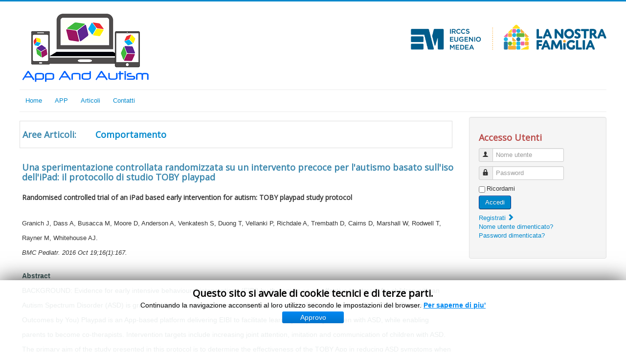

--- FILE ---
content_type: text/html; charset=utf-8
request_url: https://www.appandautism.it/articolo/21-comportamento/630-una-sperimentazione-controllata-randomizzata-su-un-intervento-precoce-per-l-autismo-basato-sull-iso-dell-ipad-il-protocollo-di-studio-toby-playpad
body_size: 11778
content:
<!DOCTYPE html>
<html lang="it-it" dir="ltr">
<head>
	<meta name="viewport" content="width=device-width, initial-scale=1.0" />
	<meta charset="utf-8" />
	<base href="https://www.appandautism.it/articolo/21-comportamento/630-una-sperimentazione-controllata-randomizzata-su-un-intervento-precoce-per-l-autismo-basato-sull-iso-dell-ipad-il-protocollo-di-studio-toby-playpad" />
	<meta name="keywords" content="autismo, app, bambini, asd, tecnologie, ragazzi, genitori, operatori, tablet, smartphone, Medea, La Nostra Famiglia" />
	<meta name="author" content="Valentina" />
	<meta name="description" content="Raccolta e classificazione di app per bambini con autismo. Il portale fornisce una raccolta di risorse utilizzabili dal o con il bambino / ragazzo, dal genitore, dall'operatore nella presa in carico del soggetto." />
	<meta name="generator" content="Joomla! - Open Source Content Management" />
	<title>Una sperimentazione controllata randomizzata su un intervento precoce per l'autismo basato sull'iso dell'iPad: il protocollo di studio TOBY playpad</title>
	<link href="/templates/protostar/favicon.ico" rel="shortcut icon" type="image/vnd.microsoft.icon" />
	<link href="/media/cck/css/cck.css" rel="stylesheet" />
	<link href="/media/cck/css/cck.content.css" rel="stylesheet" />
	<link href="/templates/protostar/css/template.css?b883bf7fbf4a7dc3119cb6c93f0078fd" rel="stylesheet" />
	<link href="https://fonts.googleapis.com/css?family=Open+Sans" rel="stylesheet" />
	<link href="/modules/mod_cookiesaccept/screen.css" rel="stylesheet" />
	<link href="/templates/seb_blog/css/style.css" rel="stylesheet" />
	<link href="/media/cck/css/cck.item.css" rel="stylesheet" />
	<style>
#cck686_m100.cck-m100 {margin: 0 0 0 0px !important;}/* Variation: seb_css3 on cck686_topbody */
#cck686_topbody.seb_css3.vertical div.cck_label { width:145px; text-align:left; padding:0; }
#cck686_topbody.seb_css3 { background-color:none; border:0px solid #dedede; position:relative; padding:5px; -moz-border-radius:5px; -webkit-border-radius:5px; border-radius:5px; overflow:hidden; }
/* Variation: seb_css3 on cck686_mainbody */
#cck686_mainbody.seb_css3.vertical div.cck_label { width:145px; text-align:left; padding:0; }
#cck686_mainbody.seb_css3 { background-color:none; border:0px solid #dedede; position:relative; padding:5px; -moz-border-radius:5px; -webkit-border-radius:5px; border-radius:5px; overflow:hidden; }
/* Variation: seb_css3 on cck686_bottombody */
#cck686_bottombody.seb_css3.vertical div.cck_label { width:145px; text-align:left; padding:0; }
#cck686_bottombody.seb_css3 { background-color:none; border:0px solid #dedede; position:relative; padding:5px; -moz-border-radius:5px; -webkit-border-radius:5px; border-radius:5px; overflow:hidden; }
.floating-box {
    display: inline-block;
    width: 200px;
    height: 350px;
    padding: 2px 4px;
    margin: 5px;
    font-size: 10.998px;
    -font-weight: bold;
    line-height: 14px;
    white-space: normal;
    vertical-align: top;
    border: 1px groove #dedede; 
    border-radius: 5px;
}

.badge-categorie {
	width: 175px;
        height: 350px;
        margin: 5px;
        font-size: 12px;
        font-weight: normal;
        color: DarkSlateGray;
	vertical-align: top;
	white-space: normal;
        text-shadow: none;
	background-color: transparent;
        border: 1px groove #dedede;
        -border-radius: 5px;
}

.badge-categorie-selected {
        background-color: #dff0d8;
}

.badge-categorie-lista {
        -display: inline-block;
        -font-size: 12px;
        -font-variant:small-caps;
        -font-weight: normal;
        color: #3a87ad;
        -margin: 3px;
        background-color: transparent;
        text-shadow: none;
}
	h1, h2, h3, h4, h5, h6, .site-title {
		font-family: 'Open Sans', sans-serif;
	}
	body.site {
		border-top: 3px solid #0088cc;
		background-color: #f4f6f7;
	}
	a {
		color: #0088cc;
	}
	.nav-list > .active > a,
	.nav-list > .active > a:hover,
	.dropdown-menu li > a:hover,
	.dropdown-menu .active > a,
	.dropdown-menu .active > a:hover,
	.nav-pills > .active > a,
	.nav-pills > .active > a:hover,
	.btn-primary {
		background: #0088cc;
	}#cck687_m100.cck-m100 {margin: 0 0 0 0px !important;}/* Variation: seb_css3 on cck687_mainbody */
#cck687_mainbody.seb_css3.vertical div.cck_label { width:145px; text-align:left; padding:0; }
#cck687_mainbody.seb_css3 { background-color:none; border:1px solid #dedede; position:relative; padding:5px; -moz-border-radius:0px; -webkit-border-radius:0px; border-radius:0px; overflow:hidden; }
/* Variation: seb_css3 on cck687_mainbody */
#cck687_mainbody.seb_css3.vertical div.cck_label { width:145px; text-align:left; padding:0; }
#cck687_mainbody.seb_css3 { background-color:none; border:1px solid #dedede; position:relative; padding:5px; -moz-border-radius:0px; -webkit-border-radius:0px; border-radius:0px; overflow:hidden; }

	</style>
	<script type="application/json" class="joomla-script-options new">{"csrf.token":"a6176a4ca7c2112c01e6292fafdd2b43","system.paths":{"root":"","base":""},"system.keepalive":{"interval":1740000,"uri":"\/component\/ajax\/?format=json"}}</script>
	<script src="/media/jui/js/jquery.min.js?b883bf7fbf4a7dc3119cb6c93f0078fd"></script>
	<script src="/media/jui/js/jquery-noconflict.js?b883bf7fbf4a7dc3119cb6c93f0078fd"></script>
	<script src="/media/jui/js/jquery-migrate.min.js?b883bf7fbf4a7dc3119cb6c93f0078fd"></script>
	<script src="/media/jui/js/bootstrap.min.js?b883bf7fbf4a7dc3119cb6c93f0078fd"></script>
	<script src="/media/cck/js/cck.core-3.17.3.min.js"></script>
	<script src="/media/system/js/caption.js?b883bf7fbf4a7dc3119cb6c93f0078fd"></script>
	<script src="/templates/protostar/js/template.js?b883bf7fbf4a7dc3119cb6c93f0078fd"></script>
	<!--[if lt IE 9]><script src="/media/jui/js/html5.js?b883bf7fbf4a7dc3119cb6c93f0078fd"></script><![endif]-->
	<script src="/media/system/js/core.js?b883bf7fbf4a7dc3119cb6c93f0078fd"></script>
	<!--[if lt IE 9]><script src="/media/system/js/polyfill.event.js?b883bf7fbf4a7dc3119cb6c93f0078fd"></script><![endif]-->
	<script src="/media/system/js/keepalive.js?b883bf7fbf4a7dc3119cb6c93f0078fd"></script>
	<script>
JCck.Core.baseURI = "";JCck.Core.sourceURI = "https://www.appandautism.it";jQuery(window).on('load',  function() {
				new JCaption('img.caption');
			});jQuery(function($){ initTooltips(); $("body").on("subform-row-add", initTooltips); function initTooltips (event, container) { container = container || document;$(container).find(".hasTooltip").tooltip({"html": true,"container": "body"});} });
	</script>

</head>
<body class="site com_content view-article no-layout no-task itemid-131 fluid">
	<!-- Body -->
	<div class="body" id="top">
		<div class="container-fluid">
			<!-- Header -->
			<header class="header" role="banner">
				<div class="header-inner clearfix">
					<a class="brand pull-left" href="/">
						<img src="https://www.appandautism.it/images/AAA-pier2-v150.png" alt="App And Autism" />											</a>
					<div class="header-search pull-right">
						

<div class="custom"  >
	<p> </p>
<p><a title="IRCCS E. Medea" href="http://www.emedea.it/" target="_blank" rel="alternate"><img style="display: block; margin-left: auto; margin-right: auto;" src="/images/logoEM_LNF-400.png" alt="" /></a></p></div>

					</div>
				</div>
			</header>
							<nav class="navigation" role="navigation">
					<div class="navbar pull-left">
						<a class="btn btn-navbar collapsed" data-toggle="collapse" data-target=".nav-collapse">
							<span class="element-invisible">Cambia navigazione</span>
							<span class="icon-bar"></span>
							<span class="icon-bar"></span>
							<span class="icon-bar"></span>
						</a>
					</div>
					<div class="nav-collapse">
						<ul class="nav menu nav-pills mod-list">
<li class="item-101 default"><a href="/" >Home</a></li><li class="item-132"><a href="/app" >APP</a></li><li class="item-126"><a href="/articoli" >Articoli</a></li><li class="item-135"><a href="/contatti" >Contatti</a></li></ul>

					</div>
				</nav>
						
			<div class="row-fluid">
								<main id="content" role="main" class="span9">
					<!-- Begin Content -->
							<div class="moduletable">
						<div class="cck_module_list">
<div><!-- Begin: SEBLOD 3.x Document --><div id="cck2r" class="cck-f100 cck-pad-8"><div class="blog-top cck-w100 cck-fl cck-ptb"><div class="cck-plr"><div class="cck-odd"><!-- Begin: SEBLOD 3.x Document --><div id="cck687" class="cck-f100 cck-pad-8">
	<div>
        				                                    <div class="cck-line-body">
                                                                                                                                                                            	<div class="cck-plr cck-ptb">
                        	                <div id="cck687_mainbody" class="cck-pos-mainbody seb_css3 vertical cck687-deepest">
		<div class="span2"><div id="cck687_aaa_ricerca_title" class="cck_contents cck_item cck_freetext cck_aaa_ricerca_title"><div id="cck687_value_aaa_ricerca_title" class="cck_value cck_value_freetext"><a href="/aree-articoli?search=aree_articoli&amp;task=search"><h3 class="text text-info">Aree Articoli:</h3></a></div></div></div><div class="span10"><div id="cck687_articoli_area" class="cck_contents cck_item cck_select_dynamic cck_articoli_area"><div id="cck687_value_articoli_area" class="cck_value cck_value_select_dynamic"><h3 class="text text-error"><a href="/articoli-area?search=ricerca_articoli&amp;task=search&amp;articoli_area=21&catid=">Comportamento</a></h3></div></div></div>    
</div>                            	    </div>
                                                                                                                                            <div class="clr"></div>	
                    </div>
                                        			            	    	        </div>
</div>
<!-- End: SEBLOD 3.x Document --></div></div></div><div class="cck-clear"></div></div><!-- End: SEBLOD 3.x Document --></div></div>
		</div>
	
					<div id="system-message-container">
	</div>

					<div class="item-page" itemscope itemtype="https://schema.org/Article">
	<meta itemprop="inLanguage" content="it-IT" />
	
		
						
		
	
	
		
								<div itemprop="articleBody">
		<!-- Begin: SEBLOD 3.x Document --><div id="cck686" class="cck-f100 cck-pad-8">
	<div>
        				                                    <div class="cck-line-body">
                                                                                                                                            	                                   	<div class="cck-w100 cck-fl cck-ptb">
                                                                            <div class="cck-plr"><div id="cck686_topbody" class="cck-pos-topbody seb_css3 vertical cck686-deepest">
		<div id="cck686_art_title" class="cck_contents cck_content cck_text cck_art_title"><div id="cck686_value_art_title" class="cck_value cck_value_text"><h3 class="text text-info">Una sperimentazione controllata randomizzata su un intervento precoce per l'autismo basato sull'iso dell'iPad: il protocollo di studio TOBY playpad</h3></div></div><div id="cck686_articoli_titolo" class="cck_contents cck_content cck_text cck_articoli_titolo"><div id="cck686_value_articoli_titolo" class="cck_value cck_value_text"><h4>Randomised controlled trial of an iPad based early intervention for autism: TOBY playpad study protocol</h4></div></div>    
</div></div>
                                    </div>
                                                                	                                            	                    <div class="cck-w100 cck-fl cck-ptb">
                	                                    	                <div class="cck-plr"><div id="cck686_mainbody" class="cck-pos-mainbody seb_css3 vertical cck686-deepest">
		<div id="cck686_articoli_autori" class="cck_contents cck_content cck_text cck_articoli_autori"><div id="cck686_value_articoli_autori" class="cck_value cck_value_text">Granich J, Dass A, Busacca M, Moore D, Anderson A, Venkatesh S, Duong T, Vellanki P, Richdale A, Trembath D, Cairns D, Marshall W, Rodwell T, Rayner M, Whitehouse AJ.</div></div><div id="cck686_articoli_riferimenti" class="cck_contents cck_content cck_text cck_articoli_riferimenti"><div id="cck686_value_articoli_riferimenti" class="cck_value cck_value_text"><em>BMC Pediatr. 2016 Oct 19;16(1):167.</em></div></div>    
</div></div>
                                	</div>                                
                                                                                                                                      	<div class="cck-w100 cck-fl cck-ptb">
                                                                            <div class="cck-plr"><div id="cck686_bottombody" class="cck-pos-bottombody seb_css3 vertical cck686-deepest">
		<div id="cck686_articoli_abstract" class="cck_contents cck_content cck_textarea cck_articoli_abstract"><div id="cck686_value_articoli_abstract" class="cck_value cck_value_textarea"><span style="font-size: 14px; line-height: 20px; text-align:justify; color: darkslategrey;"><b>Abstract</b><br>BACKGROUND: Evidence for early intensive behavioural interventions (EIBI) by therapists as an effective treatment for children with an Autism Spectrum Disorder (ASD) is growing. High-intensity and sustained delivery of quality EIBI is expensive. The TOBY (Therapy Outcomes by You) Playpad is an App-based platform delivering EIBI to facilitate learning for young children with ASD, while enabling parents to become co-therapists. Intervention targets include increasing joint attention, imitation and communication of children with ASD. The primary aim of the study presented in this protocol is to determine the effectiveness of the TOBY App in reducing ASD symptoms when used as a complement to conventional EIBI. The secondary aim is to examine parental attributes as a result of TOBY App use.<br /> <br />METHODS AND DESIGN: Children aged less than 4;3 years diagnosed with ASD and parents will be recruited into this single-blind, randomised controlled trial using a pragmatic approach. Eligible participants will be randomised to the treatment group 'TOBY therapy + therapy as usual' or, the control group 'therapy as usual' for six months. The treatment will be provided by the TOBY App and parent where a combination of learning environments such as on-iPad child only (solo), partner (with parent) and off-iPad - Natural Environment (with parent) Tasks will be implemented. Parents in the treatment group will participate in a TOBY training workshop. Treatment fidelity will be monitored via an App-based reporting system and parent diaries. The primary outcome measure is the Autism Treatment Evaluation Checklist. The secondary outcome measures involve diagnostics, functional and developmental assessments, including parent questionnaires at baseline (T0), three months (T1) and six months (T2).<br /><br />DISCUSSION: This trial will determine the effectiveness of the TOBY App as a therapeutic complement to other early interventions children with ASD receive. The trial will also determine the feasibility of a parent delivered early intervention using the iPad as an educational platform, and assess the impact of the TOBY App on parents' self-efficacy and empowerment in an effort to reduce children's ASD symptoms. The outcomes of this trial may have EIBI services implications for newly diagnosed children with ASD and parents.</span></div></div>    
</div></div>
                                    </div>
                                                                                                            <div class="clr"></div>	
                    </div>
                                        			            	    	        </div>
</div>
<!-- End: SEBLOD 3.x Document -->	</div>

	
							</div>

					<div class="clearfix"></div>
					
					<!-- End Content -->
				</main>
									<div id="aside" class="span3">
						<!-- Begin Right Sidebar -->
						<div class="well "><h3 class="text text-error">Accesso Utenti</h3><form action="/articolo" method="post" id="login-form" class="form-inline">
		<div class="userdata">
		<div id="form-login-username" class="control-group">
			<div class="controls">
									<div class="input-prepend">
						<span class="add-on">
							<span class="icon-user hasTooltip" title="Nome utente"></span>
							<label for="modlgn-username" class="element-invisible">Nome utente</label>
						</span>
						<input id="modlgn-username" type="text" name="username" class="input-small" tabindex="0" size="18" placeholder="Nome utente" />
					</div>
							</div>
		</div>
		<div id="form-login-password" class="control-group">
			<div class="controls">
									<div class="input-prepend">
						<span class="add-on">
							<span class="icon-lock hasTooltip" title="Password">
							</span>
								<label for="modlgn-passwd" class="element-invisible">Password							</label>
						</span>
						<input id="modlgn-passwd" type="password" name="password" class="input-small" tabindex="0" size="18" placeholder="Password" />
					</div>
							</div>
		</div>
						<div id="form-login-remember" class="control-group checkbox">
			<label for="modlgn-remember" class="control-label">Ricordami</label> <input id="modlgn-remember" type="checkbox" name="remember" class="inputbox" value="yes"/>
		</div>
				<div id="form-login-submit" class="control-group">
			<div class="controls">
				<button type="submit" tabindex="0" name="Submit" class="btn btn-primary login-button">Accedi</button>
			</div>
		</div>
					<ul class="unstyled">
							<li>
					<a href="/component/users/?view=registration&amp;Itemid=101">
					Registrati <span class="icon-arrow-right"></span></a>
				</li>
							<li>
					<a href="/component/users/?view=remind&amp;Itemid=101">
					Nome utente dimenticato?</a>
				</li>
				<li>
					<a href="/component/users/?view=reset&amp;Itemid=101">
					Password dimenticata?</a>
				</li>
			</ul>
		<input type="hidden" name="option" value="com_users" />
		<input type="hidden" name="task" value="user.login" />
		<input type="hidden" name="return" value="aW5kZXgucGhwP0l0ZW1pZD0xMDE=" />
		<input type="hidden" name="a6176a4ca7c2112c01e6292fafdd2b43" value="1" />	</div>
	</form>
</div>
						<!-- End Right Sidebar -->
					</div>
							</div>
		</div>
	</div>
	<!-- Footer -->
	<footer class="footer" role="contentinfo">
		<div class="container-fluid">
			<hr />
			<!--googleoff: all-->
<div id="ca_banner" 
    style="bottom:0px;
        height:125px    ">
    <h2 style="
		">Questo sito si avvale di cookie tecnici  e di terze parti.</h2> 
    <p style="
				">Continuando la navigazione acconsenti al loro utilizzo secondo le impostazioni del browser.        							<span class="infoplus info_modal" style="">Per saperne di piu'</span>
					        </p>
    <div class="accept" style="">Approvo</div>
</div>
<div id="ca_info" style="">
    <div class="ca_info_close" style=""></div>
        <div id="ca_info_plus" style="">
            <div>
<h1 class="uk-article-title">Informativa privacy e cookies</h1>
<div class="tm-article-content uk-margin-bottom uk-margin-top-remove">
<div class="tm-article">
<h3>Informativa sulla privacy GDPR compliant</h3>
<p>L'Associazione "La Nostra Famiglia", nel suo operare quotidiano, assicura la riservatezza delle informazioni in proprio possesso e l’osservanza della normativa in materia di dati personali, nel rispetto dei propri utenti, dipendenti, collaboratori, volontari e di chiunque, a vario titolo, visita le sedi dell’Ente presenti sul territorio italiano.<br />Dal 25 Maggio 2018 l’Associazione applica il Regolamento Europeo 679/2016 (General Data Protection Regulation - GDPR) che regola il trattamento e la protezione dei dati personali sostituendo ed integrando la precedente disciplina nazionale.</p>
<p>Tra le novità di maggior rilievo dettate dal Regolamento Europeo si segnalano:</p>
<ul>
<li>l’introduzione del principio di "accountability", ovvero il concetto secondo il quale ciascun Titolare del trattamento dei dati, in proporzione alla sua complessità organizzativa, alla sensibilità dei dati trattati, alle tipologie di trattamento svolte, alle categorie di interessati i cui dati sono trattati, deve organizzarsi per adempiere gli obblighi di legge e per poterne dare prova;</li>
<li>l'aggiornamento dei contenuti delle Informative per il trattamento dei dati personali, che si arricchiscono di informazioni, tra le quali, ad esempio, la "durata del trattamento";</li>
<li>la contrattualizzazione della privacy nei rapporti con i terzi che trattano dati per conto dei Titolari (ad esempio i fornitori di servizi) di cui il Regolamento fissa i contenuti minimi;</li>
<li>l'obbligo, per i Titolari di trattamento, di notificare all'Autorità Garante le violazioni, relative ai dati personali trattati, entro 72 ore dalla loro scoperta e, nel caso in cui la violazione possa comportare rischi elevati per la persona coinvolta, l’obbligo di comunicazione anche all’interessato;</li>
<li>l'ampliamento dei diritti degli interessati: accanto al diritto di accesso, sono introdotti i diritti di rettifica, di oblio, di limitazione, di portabilità, di opposizione. I Titolari sono tenuti a dare soddisfazione alle richieste degli interessati entro trenta giorni dalle stesse;</li>
<li>l'obbligo, per i Titolari di trattamento che hanno più di 250 dipendenti o che trattano abitualmente dati particolari (per esempio dati sanitari), di tenere il Registro delle Attività di Trattamento;</li>
<li>l'obbligo di effettuare una valutazione d'impatto sulla protezione dei dati e, se del caso, richiedere la consultazione preventiva al Garante, prima di avviare trattamenti che possano presentare rischi elevati per l'interessato;</li>
<li>l'obbligo di designare un Responsabile per la Protezione dei Dati (DPO), previsto dall’art. 37 del Regolamento Europeo.</li>
</ul>
<h3>I cookies utilizzati da questo sito web</h3>
<p>Questo sito web, nel rispetto della legislazione europea, garantisce agli utenti completa informazione riguardante la gestione dei cookies che vengono utilizzati per migliorare l'esperienza di navigazione dei visitatori. Di seguito viene spiegato cosa sono e come sono utilizzati. Se non si desidera che i cookies vengano raccolti durante la navigazione dei nostri siti web, è possibile modificare in ogni momento le impostazioni del proprio browser e/o del dispositivo mobile in modo da essere avvisati; si può altresì scegliere di limitare o bloccare completamente i cookies (vedere punto 4).</p>
<p><strong>1. Che cosa sono i cookies?</strong></p>
<p>I cookies sono piccoli file di testo che vengono memorizzati nel browser di un utente. La maggior parte dei cookies contiene un identificatore univoco chiamato ID cookie: una stringa di caratteri che i siti web e i server associano al browser in cui è memorizzato il cookie. Ciò consente ai siti web e ai server di distinguere il browser da altri browser che memorizzano cookie distinti e di riconoscere ogni browser in base al proprio ID cookie unico.</p>
<p>I cookies sono ampiamente utilizzati da siti web e server per fornire molti dei servizi di base disponibili online. Se si fanno acquisti su un sito web, ad esempio, un cookie consente al sito di ricordare gli articoli che sono stati aggiunti al carrello degli acquisti virtuale. Se si impostano delle preferenze in un sito web, un cookie consente al sito web di memorizzare tali preferenze per la visita successiva. Se ci si registra in un sito web, quest'ultimo può utilizzare un cookie per riconoscere il browser in un secondo momento, in modo che non sia necessario inserire nuovamente le credenziali per l'accesso. Inoltre, i cookies consentono ai siti web di raccogliere dati sulle attività degli utenti, ad esempio il numero di visitatori unici di una pagina ogni mese. Tutti questi usi dipendono dalle informazioni memorizzate nei cookies.</p>
<p><strong>2. Quali sono le principali tipologie di cookie?</strong></p>
<p>Al riguardo, e ai fini del Provvedimento per la protezione dei dati personali n. 229 dell'8 Maggio 2014, si individuano, in funzione dello scopo, due macro-categorie: cookies "tecnici" e cookies "di profilazione". Altre classificazioni dei cookies si basano sulla durata e sulla provenienza.</p>
<p><strong><em>Cookies tecnici</em></strong></p>
<p>I <em>cookies tecnici</em> sono quelli strettamente necessari alla navigazione e sono normalmente installati direttamente dal titolare o gestore del sito web. Possono essere suddivisi in: <em>cookies di navigazione o di sessione</em>, che garantiscono la normale navigazione e fruizione del sito web (permettendo, ad esempio, di realizzare un acquisto o autenticarsi per accedere ad aree riservate); <em>cookies analytics</em>, assimilati ai cookies tecnici laddove utilizzati direttamente dal gestore del sito per raccogliere informazioni, in forma aggregata, sul numero degli utenti e su come questi visitano il sito stesso; <em>cookies di funzionalità</em>, che permettono all'utente la navigazione in funzione di una serie di criteri selezionati (ad esempio la lingua, i prodotti selezionati per l'acquisto, …) al fine di migliorare il servizio reso allo stesso. Per l'installazione di tali cookies non è richiesto il preventivo consenso degli utenti.</p>
<p><strong><em>Cookies di profilazione</em></strong></p>
<p>I <em>cookies di profilazione</em> sono volti a creare profili relativi all'utente e vengono utilizzati al fine di inviare messaggi pubblicitari in linea con le preferenze manifestate dallo stesso nell'ambito della navigazione in rete. In ragione della particolare invasività che tali dispositivi possono avere nell'ambito della sfera privata degli utenti, la normativa europea prevede che l'utente debba essere adeguatamente informato sull'uso degli stessi ed esprimere così il proprio valido consenso. Ad essi si riferisce l'art. 4 del Regolamento Generale sulla protezione dei Dati UE 679/2016 laddove definisce “profilazione qualsiasi forma di trattamento automatizzato di dati personali consistente nell’utilizzo di tali dati personali per valutare determinati aspetti personali relativi a una persona fisica, in particolare per analizzare o prevedere aspetti riguardanti il rendimento professionale, la situazione economica, la salute, le preferenze personali, gli interessi, l’affidabilità, il comportamento, l’ubicazione o gli spostamenti di detta persona fisica”.</p>
<p><strong><em>Cookies di Sessione o Persistenti</em></strong></p>
<p>I <em>cookies di sessione</em> (per esempio cookie come PHPSESSID e language) contengono l'informazione che viene utilizzata nella propria sessione corrente del browser. Questi cookies vengono automaticamente cancellati alla chiusura del browser. Nulla viene conservato sul computer dell’utente oltre il tempo di utilizzazione del sito.</p>
<p>I <em>cookies persistenti</em> vengono utilizzati per mantenere l'informazione che viene utilizzata nel periodo tra un accesso e l'altro al sito web o utilizzati per finalità tecniche e per migliorare la navigazione sul sito. Questo dato permette ai siti di riconoscere utenti o visitatori già noti ed adattarsi di conseguenza. I <em>cookies persistenti</em> hanno una durata che viene fissata dal sito web e che può variare da pochi minuti a diversi anni.</p>
<p><strong><em>Cookies originali e di terze parti</em></strong></p>
<p>I cookies sono classificati come originali o di terze parti in base al differente soggetto che installa i cookies sul terminale dell'utente. Si tratta di <em>cookies originali</em> se il soggetto che invia il cookie è lo stesso gestore del sito che l'utente sta visitando (“editore"); si tratta di <em>cookies di terze parti</em> se il soggetto che installa il cookie è un soggetto diverso dall'editore ed effettua la pubblicazione tramite il sito web del primo.</p>
<p>Il nome o i contenuti del cookie non cambiano. In base al dominio a cui punta il browser è possibile stabilire se il cookie è originale o di terze parti. Lo stesso tipo di cookie può essere utilizzato in entrambi i casi.</p>
<p>Dunque i cookies si definiscono:</p>
<ul>
<li><em>originali</em> se sono creati e sono leggibili dal sito web che li ha creati;</li>
</ul>
<ul>
<li><em>di terze parti</em> se sono creati e sono leggibili da soggetti e domini esterni al sito web che si sta consultando; i dati raccolti sono conservati presso il soggetto terzo.</li>
</ul>
<p><strong>3. Quali cookies utilizza il presente sito web e quali sono le loro principali caratteristiche</strong></p>
<p>Il presente sito web può inviare all'utente i cookies di seguito indicati e brevemente descritti, per le finalità di seguito precisate.</p>
<p><em>Cookies Tecnici (originali e strettamente necessari alla corretta navigazione)</em></p>
<p>Questi cookies sono indispensabili per la normale navigazione e fruizione del sito web e pertanto non possono essere disattivati. Sono cookies di sessione generati per garantire la sicurezza di navigazione all'utente, identificare la sessione in corso e la lingua di consultazione. Questi cookies sono eliminati automaticamente al termine della sessione di navigazione o semplicemente alla chiusura del browser.</p>
<p><em>Cookies di Prestazione e Funzionalità </em>(originali)</p>
<p>Questi cookies sono utilizzati per migliorare le prestazioni e la funzionalità del nostro sito ma non sono essenziali per il suo utilizzo. Tuttavia, senza questi cookies, alcune funzionalità, come i dettagli di accesso memorizzati, potrebbero non essere disponibili. Rifiutare o cancellare questi cookies può causare comportamenti insoliti o imprevisti sul sito. Un esempio è il cookie che viene generato per registrare che l'utente ha accettato l'uso dei cookies su questo sito web.</p>
<p><em>Cookies di Prestazione e Funzionalità e Analytics (cookie di Terze Parti)</em></p>
<p>Per potenziare ulteriormente le funzionalità di questo sito web, sono impiegati alcuni tool/plug-in di terze parti, come per esempio Google e Youtube. In genere questi plug-in vengono utilizzati per offrire contenuti extra, oppure la possibilità di condividere i contenuti attraverso i social media.</p>
<p>Non potendo controllare la diffusione dei cookies di terze parti né di bloccarli, invitiamo a visitare il sito web dei rispettivi terzi al fine di reperire informazioni sul tipo di cookies installati e conoscere le modalità per modificarne le impostazioni o cancellarli.</p>
<table class="uk-table">
<tbody>
<tr>
<td colspan="2">
<p><strong>Cookie</strong></p>
</td>
<td>
<p><strong>Scopo</strong></p>
</td>
</tr>
<tr>
<td colspan="2">
<p>Google Maps</p>
</td>
<td>
<p>Questi cookies sono usati da Google Maps per memorizzare preferenze e informazioni dell'utente quando intende localizzare sedi o punti vendita sulle mappe automaticamente generate da Google e integrate nel sito web. Vengono usati solo nelle pagine dove le mappe di Google vengono mostrate. Per approfondire i contenuti del trattamento dei cookie la invitiamo a visitare <a href="http://www.google.com/intl/it/policies/privacy/" target="_blank" rel="noopener noreferrer">il sito di Google</a>.</p>
</td>
</tr>
<tr>
<td colspan="2">
<p>Google Analytics</p>
</td>
<td>
<p>Questi cookies sono usati da Google Analytics per raccogliere informazioni relative all'uso del nostro sito da parte dei visitatori (dati aggregati che ci aiutano a migliorare la navigazione). I cookies tracciano informazioni in modo anonimo e includono dati relativi al numero dei visitatori sul sito, alla loro provenienza, al tempo di permanenza sul sito e alle pagine che hanno visitato. Per approfondire i contenuti del trattamento dei cookies la invitiamo a visitare <a href="http://www.google.com/intl/en_uk/analytics/privacyoverview.html" target="_blank" rel="noopener noreferrer">il sito di Google</a>.</p>
</td>
</tr>
</tbody>
</table>
<p><em>Cookies di Profilazione o Pubblicitari (cookies di Terze Parti)</em></p>
<p>Il nostro sito web non utilizza cookies con questa finalità.</p>
<p>Questi cookies vengono utilizzati, ad esempio, per tenere traccia dei banner mostrati e selezionati dall'utente specifico (Doubleclick e Criteo).</p>
<p>Per saperne di più sulla Direttiva Europea relativa al trattamento dei cookies da parte del Garante della Protezione dei Dati italiano vi rimandiamo al sito web: <a href="http://www.garanteprivacy.it/web/guest/home/docweb/-/docweb-display/docweb/2142939" target="_blank" rel="noopener noreferrer">www.garanteprivacy.it</a>.</p>
<p><strong>4. Come negare il consenso a ciascuno dei cookies.</strong></p>
<p>È possibile accettare o rifiutare l'invio di tutti o di alcuni dei nostri cookies al dispositivo, tuttavia è necessario tenere presente che l'invio, da parte dei nostri server, di alcuni cookies non persistenti è necessario per permettere il funzionamento di alcune parti del servizio che richiedono l'identificazione del percorso dell'utente attraverso diverse pagine del sito. Pertanto, in assenza di tali cookies, il funzionamento del sito potrebbe risultare compromesso o impossibile. È possibile bloccare l'operatività di tutti o alcuni cookies attraverso le opzioni di configurazione del browser utilizzato.</p>
<p>Ciascun browser presenta procedure diverse per la gestione dei cookies; di seguito riportiamo il link alle istruzioni specifiche di quelli più diffusi:</p>
<ul>
<li>per uso di <a href="http://windows.microsoft.com/en-us/windows-vista/block-or-allow-cookies" target="_blank" rel="noopener noreferrer">Microsoft Windows Explorer</a></li>
<li>per uso di <a href="http://support.mozilla.org/en-US/kb/Enabling%20and%20disabling%20cookies" target="_blank" rel="noopener noreferrer">Mozilla Firefox</a></li>
<li>per uso di <a href="https://support.google.com/chrome/answer/95647?hl=it" target="_blank" rel="noopener noreferrer">Google Chrome</a></li>
<li>per uso di <a href="http://www.apple.com/legal/privacy/" target="_blank" rel="noopener noreferrer">Apple Safari</a></li>
</ul>
<p><strong>5. Consenso</strong></p>
<p>Il consenso viene liberamente espresso dall'utente proseguendo con la navigazione e cliccando sul pulsante "OK", dopo aver preso visione dell’Informativa.</p>
<p> </p>
</div>
</div>
</div>
<div class="itemBody"> </div>        </div>
</div>


<script type="text/javascript">
    jQuery(document).ready(function () { 
	
	function setCookie(c_name,value,exdays)
	{
		var exdate=new Date();
		exdate.setDate(exdate.getDate() + exdays);
		var c_value=escape(value) + ((exdays==null) ? "" : "; expires="+exdate.toUTCString()) + "; path=/";
		document.cookie=c_name + "=" + c_value;
	}
	
	function readCookie(name) {
		var nameEQ = name + "=";
		var ca = document.cookie.split(';');
		for(var i=0;i < ca.length;i++) {
			var c = ca[i];
			while (c.charAt(0)==' ') c = c.substring(1,c.length);
			if (c.indexOf(nameEQ) == 0) return c.substring(nameEQ.length,c.length);
			}
		return null;
	}
    
	var $ca_banner = jQuery('#ca_banner');
    var $ca_infoplus = jQuery('.infoplus.info_modal');
    var $ca_info = jQuery('#ca_info');
    var $ca_info_close = jQuery('.ca_info_close');
    var $ca_infoaccept = jQuery('.accept');
    
	var cookieaccept = readCookie('cookieaccept');
	if(!(cookieaccept == "yes")){
	
		$ca_banner.delay(1000).slideDown('fast'); 
        $ca_infoplus.click(function(){
            $ca_info.fadeIn("fast");
        });
        $ca_info_close.click(function(){
            $ca_info.fadeOut("slow");
        });
        $ca_infoaccept.click(function(){
			setCookie("cookieaccept","yes",365);
            jQuery.post('https://www.appandautism.it/articolo/21-comportamento/630-una-sperimentazione-controllata-randomizzata-su-un-intervento-precoce-per-l-autismo-basato-sull-iso-dell-ipad-il-protocollo-di-studio-toby-playpad', 'set_cookie=1', function(){});
            $ca_banner.slideUp('slow');
            $ca_info.fadeOut("slow");
        });
       } 
    });
</script>
<!--googleon: all-->

			<p class="pull-right">
				<a href="#top" id="back-top">
					Torna su				</a>
			</p>
			<p>
				&copy; 2026 App And Autism			</p>
		</div>
	</footer>
	
</body>
</html>


--- FILE ---
content_type: application/javascript
request_url: https://www.appandautism.it/media/cck/js/cck.core-3.17.3.min.js
body_size: 4551
content:
/* Copyright (C) 2009 - 2018 SEBLOD. All Rights Reserved. */
if("undefined"===typeof JCck)var JCck={};
!function($){function myCheck(e,t){return 0<=$.inArray(e,t)?1:0}function myModal(e){var s={modal:null,defaults:{backclose:!0,backdrop:!0,body:!0,callbacks:{},class:"",close:!0,group:"ajax",header:!0,html:{close:'<button type="button" class="close" data-dismiss="modal"><span>×</span></button>',loading:'<div class="loading"></div>',navigation:'<a class="prev" href="javascript:void(0);"><span><</span></a><a class="next" href="javascript:void(0);"><span>></span></a>'},keyboard:!0,loading:!0,loop:!1,message:{selector:""},mode:"ajax",navigation:!1,title:!0,url:{tmpl:""}}};return s.settings=$.extend(s.defaults,e||{}),s.groups={ajax:[]},s.currentIndex=0,s.referrer=null,s.build=function(){return s.remove(),$("body").append('<div id="modal-cck" class="modal fade modal-'+s.settings.mode+(""!=s.settings.class?" "+s.settings.class:"")+'">'+(s.settings.navigation?'<div class="modal-navigation">'+s.settings.html.navigation+"</div>":"")+(s.settings.header?'<div class="modal-header">'+(s.settings.title?"<h3>"+(!0!==s.settings.title?s.settings.title:"")+"</h3>":"")+"</div>":"")+'<div class="modal-content">'+(""!=s.settings.message.selector?'<div class="modal-message"></div>':"")+(s.settings.body?'<div class="modal-body"></div>':"")+"</div></div></div>"),""!=s.settings.message.selector&&$("body "+s.settings.message.selector).length&&$("body "+s.settings.message.selector).appendTo(".modal-message"),s.modal=$("#modal-cck"),s.container=s.modal.find(s.settings.body?".modal-body":".modal-content"),s.settings.close&&$(s.settings.html.close).prependTo(s.settings.header?s.modal.find(".modal-header"):s.modal),s.modal.modal({show:!1,backdrop:0!=s.settings.backdrop&&(0!=s.settings.backclose||"static"),keyboard:s.settings.keyboard}),s.modal.on("show",function(e){e.stopPropagation(),$("html").css("overflow","hidden"),s.callbacks.show(e)}),s.modal.on("shown",function(e){e.stopPropagation(),s.callbacks.shown(e)}),s.modal.on("hide",function(e){e.stopPropagation(),s.callbacks.hide(e)}),s.modal.on("hidden",function(e){e.stopPropagation(),$("html").css("overflow","auto"),s.callbacks.hidden(e)}),s},s.callbacks={show:function(e){void 0!==s.settings.callbacks.show&&s.settings.callbacks.show(e)},load:function(){s.container.empty(),s.settings.loading&&s.container.append(s.settings.html.loading),s.settings.navigation&&s.modal.find(".modal-navigation > a").addClass("hidden"),void 0!==s.settings.callbacks.load&&s.settings.callbacks.load()},loaded:function(){if(s.settings.loading&&s.container.find(".loading").remove(),s.settings.title){var e=s.modal.find("[data-cck-modal-title]");e.length&&s.modal.find(".modal-header h3").html(e.html())}var t=s.modal.find("[data-cck-modal-hash]");t.length&&(window.location.hash=t.html()),s.settings.navigation&&1<s.groups[s.settings.group].length&&(s.settings.loop?s.modal.find(".modal-navigation > a").removeClass("hidden"):(0!=s.currentIndex&&s.modal.find(".modal-navigation > a.prev").removeClass("hidden"),s.currentIndex!=s.groups[s.settings.group].length-1&&s.modal.find(".modal-navigation > a.next.hidden").removeClass("hidden"))),void 0!==s.settings.callbacks.loaded&&s.settings.callbacks.loaded()},shown:function(e){var t=$(window).scrollTop();$(window).on("scroll",function(){$(document).scrollTop(t)}),s.settings.navigation&&(s.modal.find(".modal-navigation > a.prev").on("click",function(e){e.preventDefault(),s.loadPrev()}),s.modal.find(".modal-navigation > a.next").on("click",function(e){e.preventDefault(),s.loadNext()})),s.settings.keyboard&&$(document.documentElement).on("keyup",s.keyboardHandler),void 0!==s.settings.callbacks.shown&&s.settings.callbacks.shown(e)},hide:function(e){void 0!==s.settings.callbacks.hide&&s.settings.callbacks.hide(e)},hidden:function(e){$(window).off("scroll"),history.replaceState("",document.title,window.location.pathname+window.location.search),s.remove(),void 0!==s.settings.callbacks.hidden&&s.settings.callbacks.hidden(e)},destroy:function(){void 0!==s.settings.callbacks.destroy&&s.settings.callbacks.destroy(),s.remove(),void 0!==(s={}).settings.callbacks.destroyed&&s.settings.callbacks.destroyed()},destroyed:function(){void 0!==s.settings.callbacks.destroyed&&s.settings.callbacks.destroyed()}},s.destroy=function(){return s.callbacks.destroy(),this},s.hide=function(){return s.modal.modal("hide"),this},s.init=function(){return $.each(s.groups,function(n,e){$.each(e,function(i){$(this).off("click"),$(this).on("click",function(e){e.preventDefault();var t=$(this),a=t.attr("href");s.referrer=this,s.settings=$.extend(s.settings,t.data("cck-modal")||{}),s.settings.group=n,s.currentIndex=i,s.loadUrl(a)})})}),this},s.keyboardHandler=function(e){switch(e.preventDefault(),e.keyCode){case 27:s.hide()}if(s.settings.navigation)switch(e.keyCode){case 37:s.loadPrev();break;case 39:s.loadNext()}},s.load=function(e,a){switch(s.callbacks.load(),s.settings.mode){case"iframe":var t='<iframe src="'+e+'" width="100%" height="100%" frameborder="0"></iframe>';s.container.html(t),s.callbacks.loaded(),a&&s.show();break;case"image":var i='<img src="'+e+'" />';s.container.html(i),s.callbacks.loaded(),a&&s.show();break;default:$.ajax({url:e,cache:!1}).done(function(e){s.container.html(e),s.callbacks.loaded(),a&&s.show()}).fail(function(e,t){window.location.hash&&history.replaceState("",document.title,window.location.pathname+window.location.search),s.container.html('<span data-cck-modal-title style="display:none;">'+e.status+" "+e.statusText+"</span>The requested page can't be found or you are not authorised to view this resource."),s.callbacks.loaded(),a&&s.show()})}return this},s.loadPrev=function(){if(0==s.currentIndex){if(!s.settings.loop)return this;s.currentIndex=s.groups[s.settings.group].length-1}else s.currentIndex--;return s.load($(s.groups[s.settings.group][s.currentIndex]).attr("href"),!1),this},s.loadNext=function(){if(s.currentIndex==s.groups[s.settings.group].length-1){if(!s.settings.loop)return this;s.currentIndex=0}else s.currentIndex++;return s.load($(s.groups[s.settings.group][s.currentIndex]).attr("href"),!1),this},s.loadHtml=function(e){s.build(),s.callbacks.load(),s.container.html(e),s.callbacks.loaded(),s.show()},s.loadUrl=function(a){$.each(s.groups.ajax,function(e,t){if(JCck.Core.sourceURI+t.attr("href")==a)return s.settings.group="ajax",s.currentIndex=e,!1}),s.settings.url.tmpl&&(-1<a.indexOf("?")?a+="&":a+="?",a+="tmpl="+s.settings.url.tmpl),s.build().load(a,!0)},s.remove=function(){return $("body").find("#modal-cck").remove(),s.settings.keyboard&&$(document.documentElement).off("keyup",s.keyboardHandler),this},s.show=function(){return s.modal.modal("show"),this},s}function myOpposite(e){return 1==e?0:1}void 0===JCck.Core&&(JCck.Core={}),JCck.Core.doTask=function(e,t,a){void 0===a&&(a=document.getElementById("adminForm"));var i=a[e],n=t.split(".");if(i){for(var s=0;;s++){var o=a["cb"+s];if(!o)break;o.checked=!1}i.checked=!0,a.boxchecked.value=1,"update"==n[0]&&""!=n[1]&&(t=n[0],jQuery("#seblod_form").append('<input type="hidden" id="task2" name="task2" value="'+n[1]+'">')),Joomla.submitbutton(t)}return!1},JCck.Core.executeFunctionByName=function(e,t){for(var a=[].slice.call(arguments).splice(2),i=e.split("."),n=i.pop(),s=0;s<i.length;s++)t=t[i[s]];return t[n].apply(this,a)},JCck.Core.getModal=function(e){return myModal(e)},JCck.Core.submitForm=function(e,t){void 0===t&&(t=document.getElementById("adminForm")),void 0!==e&&""!==e&&(t.task.value=e),"function"==typeof t.onsubmit&&t.onsubmit(),"function"==typeof t.fireEvent&&t.fireEvent("onsubmit"),"function"!=typeof jQuery||"form.cancel"==e||"cancel"==e?t.submit():("search"==e&&jQuery("[data-cck-remove-before-search]","#"+t.id).removeAttr("name"),jQuery(t).submit())},JCck.Core.submitTask=function(e,t,a,i){jQuery("#"+i+' input:checkbox[name="cid[]"]:checked').prop("checked",!1),jQuery("#"+i+" #"+a).prop("checked",!0),jQuery("#"+i+" #boxchecked").myVal(1),jQuery("#"+i).append('<input type="hidden" name="tid" value="'+t+'">'),JCck.Core.submitForm(e,document.getElementById(i)),jQuery("#"+i+" #"+a).prop("checked",!1)},JCck.Modals=[],$.fn.clearForm=function(){return this.each(function(){$(":input",this).each(function(){var e=this.type,t=this.tagName.toLowerCase();if("text"==e||"password"==e||"textarea"==t)this.value="";else if("hidden"==e)$(this)[0].hasAttribute("data-cck-keep-for-search")||(this.value="");else if("checkbox"==e||"radio"==e)this.checked=!1;else if("select-multi"==e||"select-multiple"==e)this.selectedIndex=-1;else if("select"==t){for(var a=0,i=0;i<this.options.length;i++)if(""==this.options[i].value){a=1;break}a?this.value="":this.selectedIndex=0}})})},$.fn.conditionalState=function(o){var l=$(this),e=o.rule||"";if(1<o.conditions.length){var d="or"==e?1:o.conditions.length,c={};jQuery.each(o.conditions,function(e,i){var n=$("#"+i.trigger);if(i.trigger&&null!=n){var s=i.type;if("isChanged"==s)s="change";else if("isPressed"==s)s="click";else if("isSubmitted"==s)s="keypress";else{c[n.attr("id")]=parseInt(n.myConditional(i.type,i));var a=0;jQuery.each(c,function(e,t){1==t&&a++}),r=d<=a?1:0,jQuery.each(o.states,function(e,t){l.myState(0,r,t.type,t)}),s="change"}n.on(s,function(e){if("keypress"!=s||13==e.which){var t=parseInt(n.myConditional(i.type,i));if("click"==s||"keypress"==s)var a=t;else{a=0;c[n.attr("id")]=t}jQuery.each(c,function(e,t){1==t&&a++}),r=d<=a?1:0,jQuery.each(o.states,function(e,t){l.myState(1,r,t.type,t)})}})}})}else{var t=$("#"+o.conditions[0].trigger);if(o.conditions[0].trigger&&null!=t){var i=o.conditions[0].type;if("isChanged"==i)i="change";else if("isPressed"==i)i="click";else if("isSubmitted"==i)i="keypress";else{var r=t.myConditional(o.conditions[0].type,o.conditions[0]);jQuery.each(o.states,function(e,t){l.myState(0,r,t.type,t)}),i="change"}t.on(i,function(e){if("keypress"!=i||13==e.which){var a=t.myConditional(o.conditions[0].type,o.conditions[0]);jQuery.each(o.states,function(e,t){l.myState(1,a,t.type,t)})}})}}},$.fn.conditionalStateLegacy=function(e){var t=$("#"+e.conditions._0isEqual.trigger),i=$(this);if(e.conditions._0isEqual.trigger&&null!=t){var a=t.myConditional("isEqual",e.conditions._0isEqual);jQuery.each(e.states,function(e,t){i.myState(0,a,e.substr(2),t)}),t.on("change",function(){var a=t.myConditional("isEqual",e.conditions._0isEqual);jQuery.each(e.states,function(e,t){i.myState(1,a,e.substr(2),t)})})}},$.fn.conditionalStates=function(e){var t=$(this),a=e.length;if(void 0===a)e.rule?t.conditionalState(e):t.conditionalStateLegacy(e);else for(var i=0;i<a;i++)e[i].rule?t.conditionalState(e[i]):t.conditionalStateLegacy(e[i])},$.fn.deepestHeight=function(){var e=0;$(this).each(function(){e=Math.max(e,$(this).height())}).height(e)},$.fn.isStillReady=function(){return!$(this).hasClass("busy")&&($(this).addClass("busy"),!0)},$.fn.myAttr=function(e){var t=$(this);if(t.is("select"))var a=$.trim(t.find("option:selected").attr(e));else if(t.is("fieldset"))a=$.trim(t.find("input:checked").attr(e));else a=$.trim(t.attr(e));return a},$.fn.myConditional=function(e,t){var a=this.attr("id"),i=0;if(!$(this).length)return 0;switch(e){case"callFunction":var n=t.value;window[n]&&(i=window[n]());break;case"isChanged":case"isPressed":return 1;case"isFilled":case"isEmpty":void 0!==$(this).myVal()&&null!==$(this).myVal()&&""!=$(this).myVal()&&(i=1),"isEmpty"==e&&(i=myOpposite(i));break;case"isEqual":case"isDifferent":default:var s=t.value.split(",");if("FIELDSET"==this[0].tagName){var o="";1<$("#"+a+" input:checked").length?$("#"+a+" input:checked").each(function(){o=parseInt(myCheck($(this).val(),s)),i+=o}):(1==$("#"+a+" input:checked").length&&(o=$("#"+a+" input:checked").val()),i=myCheck(o,s))}else i=myCheck(this.val(),s);i=0<i?1:0,"isDifferent"==e&&(i=myOpposite(i))}return i},$.fn.myState=function(e,t,a,i){var n=0,s=this.attr("id")+i.selector,o=i.value,l="0"==i.revert?0:1;switch(a){case"hasClass":case"hasNotClass":"hasNotClass"==a&&(l?t=myOpposite(t):1==t&&(t=myOpposite(t),l=1)),1==t?$("#"+s).addClass(o):l&&$("#"+s).removeClass(o);break;case"isEnabled":case"isDisabled":"isDisabled"==a&&(l?t=myOpposite(t):1==t&&(t=myOpposite(t),l=1)),1==t?$("#"+s).prop("disabled",!1):l&&$("#"+s).prop("disabled",!0);break;case"isFilled":case"isFilledBy":case"isEmpty":"isEmpty"==a&&(l?(t=myOpposite(t),n=1):1==t&&(t=myOpposite(t),l=1));var d=$("#"+s).attr("id"),c="";if(1==t){if("isFilledBy"==a){var r=o.split("@");o=r[1]?$("#"+r[0]).myAttr(r[1]):$("#"+o).myVal()}c=$("#"+s).is(":input")||$("#"+s).is("fieldset")?"myVal":"text",n&&""==o||($("#"+s)[c](o),$("#_"+d).length&&(c=$("#_"+d).is(":input")?"myVal":"text",$("#_"+d)[c](o)))}else l&&(c=$("#"+s).is(":input")||$("#"+s).is("fieldset")?"myClear":"text",$("#"+s)[c](),$("#_"+d).length&&(c=$("#_"+d).is(":input")?"val":"text",$("#_"+d)[c]("")));break;case"isComputed":break;case"triggers":d=$("#"+s).attr("id");$("#"+d).trigger(o);break;case"isVisible":case"isHidden":default:"isHidden"==a&&(l?t=myOpposite(t):1==t&&(t=myOpposite(t),l=1)),0==e&&(o=""),1==t?"fade"==o?$("#"+s).fadeIn():"slide"==o?$("#"+s).slideDown():$("#"+s).show():l&&("fade"==o?$("#"+s).fadeOut():"slide"==o?$("#"+s).slideUp():$("#"+s).hide())}},$.fn.myClear=function(e){if(this[0]){var t=this[0];if("FIELDSET"==t.tagName)1==arguments.length?$("#"+this.attr("id")+" input:checked").each(function(){e==$(this).val()&&$("#"+$(this).attr("id")).prop("checked",!1)}):$("#"+this.attr("id")+" input").prop("checked",!1);else if("SELECT"==t.tagName&&this.prop("multiple"))this.find('option[value="'+e+'"]').prop("selected",!1);else if("SELECT"!=t.tagName||this.prop("multiple"))this.val("");else{for(var a=0,i=0;i<t.options.length;i++)if(""==t.options[i].value){a=1;break}a?this.val(""):t.selectedIndex=0}}},$.fn.myVal=function(e){if(1==arguments.length)var t=1;else t=0,e="";if(!this[0])return"";var a=this[0];if("FIELDSET"!=a.tagName&&"DIV"!=a.tagName){if("SELECT"==a.tagName&&this.prop("multiple")){if(t)return e?this.val(e.split(",")):this.val(e);var i=this.val();return null===i?[]:i}return t?this.val(e):this.val()}var n="#"+this.attr("id"),s="";if(e)$(n+" input").val(e.split(","));else{if(1<$(n+" input:checked").length)return $(n+" input:checked").each(function(){s+=","+$(this).val()}),s.substr(1);if(1==$(n+" input:checked").length)return $(n+" input:checked").val()}},$.fn.CckModal=function(){var modals={},parents=[];$(this).each(function(i,e){var element=$(e),parent=!1;if(void 0!==element.data("cck-modal").parent)var parent=element.data("cck-modal").parent;var group=void 0!==element.data("cck-modal").mode?element.data("cck-modal").mode:"ajax";if(void 0!==element.data("cck-modal").group&&(group=element.data("cck-modal").group),void 0!==element.data("cck-modal").parent){var parent=element.data("cck-modal").parent;-1<parents.indexOf(parent)||parents.push(parent),void 0===eval(parent).groups[group]&&(eval(parent).groups[group]=[]),eval(parent).groups[group].push(element)}else void 0===modals[group]&&(modals[group]=[]),modals[group].push(element)}),$.each(parents,function(i,e){eval(e).init()}),$.each(modals,function(e,t){var a=myModal();a.groups[e]=t,a.init()})},$(document).ready(function(){$("a[data-cck-modal]").CckModal()})}(jQuery);